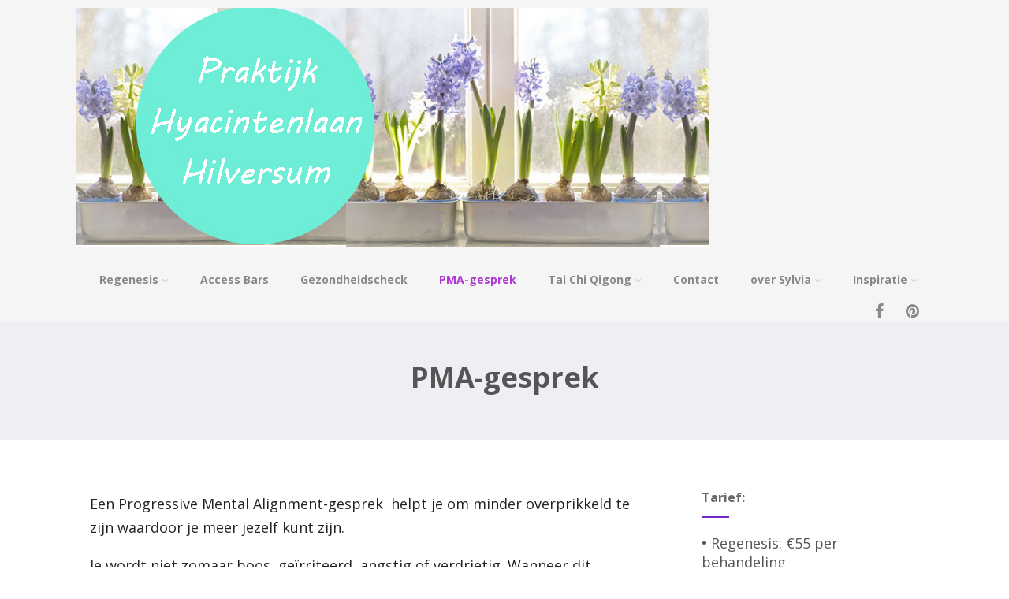

--- FILE ---
content_type: text/html; charset=UTF-8
request_url: https://praktijkhyacintenlaan.nl/gedrag-gedachte-emotie-angst-boosheid-verdriet/
body_size: 13566
content:

<!DOCTYPE html>
<html xmlns="http://www.w3.org/1999/xhtml" lang="nl-NL">
<head>
<meta http-equiv="Content-Type" content="text/html; charset=UTF-8" />	
<!--[if IE]><meta http-equiv="X-UA-Compatible" content="IE=edge,chrome=1"><![endif]-->
<meta name="viewport" content="width=device-width, initial-scale=1.0"/>
<link rel="profile" href="http://gmpg.org/xfn/11"/>
<link rel="pingback" href="https://praktijkhyacintenlaan.nl/xmlrpc.php" /> 
<meta name='robots' content='index, follow, max-image-preview:large, max-snippet:-1, max-video-preview:-1' />
	<style>img:is([sizes="auto" i], [sizes^="auto," i]) { contain-intrinsic-size: 3000px 1500px }</style>
	
	<!-- This site is optimized with the Yoast SEO plugin v26.7 - https://yoast.com/wordpress/plugins/seo/ -->
	<title>PMA | Progressive Mental Alignment | Hilversum of online videobellen</title>
	<meta name="description" content="Een Progressive Mental Alignment-gesprek helpt je om minder overprikkeld en meer jezelf te zijn. Door PMA gaat de lading van de trigger af." />
	<link rel="canonical" href="https://praktijkhyacintenlaan.nl/gedrag-gedachte-emotie-angst-boosheid-verdriet/" />
	<meta property="og:locale" content="nl_NL" />
	<meta property="og:type" content="article" />
	<meta property="og:title" content="PMA | Progressive Mental Alignment | Hilversum of online videobellen" />
	<meta property="og:description" content="Een Progressive Mental Alignment-gesprek helpt je om minder overprikkeld en meer jezelf te zijn. Door PMA gaat de lading van de trigger af." />
	<meta property="og:url" content="https://praktijkhyacintenlaan.nl/gedrag-gedachte-emotie-angst-boosheid-verdriet/" />
	<meta property="og:site_name" content="Praktijk Hyacintenlaan Hilversum" />
	<meta property="article:modified_time" content="2024-12-31T12:45:54+00:00" />
	<meta property="og:image" content="http://praktijkhyacintenlaan.nl/wp-content/uploads/Jezelf-liefde-geven-en-oude-pijn-loslaten-300x200.jpg" />
	<meta name="twitter:card" content="summary_large_image" />
	<meta name="twitter:label1" content="Geschatte leestijd" />
	<meta name="twitter:data1" content="2 minuten" />
	<script type="application/ld+json" class="yoast-schema-graph">{"@context":"https://schema.org","@graph":[{"@type":"WebPage","@id":"https://praktijkhyacintenlaan.nl/gedrag-gedachte-emotie-angst-boosheid-verdriet/","url":"https://praktijkhyacintenlaan.nl/gedrag-gedachte-emotie-angst-boosheid-verdriet/","name":"PMA | Progressive Mental Alignment | Hilversum of online videobellen","isPartOf":{"@id":"https://praktijkhyacintenlaan.nl/#website"},"primaryImageOfPage":{"@id":"https://praktijkhyacintenlaan.nl/gedrag-gedachte-emotie-angst-boosheid-verdriet/#primaryimage"},"image":{"@id":"https://praktijkhyacintenlaan.nl/gedrag-gedachte-emotie-angst-boosheid-verdriet/#primaryimage"},"thumbnailUrl":"http://praktijkhyacintenlaan.nl/wp-content/uploads/Jezelf-liefde-geven-en-oude-pijn-loslaten-300x200.jpg","datePublished":"2020-08-31T10:57:50+00:00","dateModified":"2024-12-31T12:45:54+00:00","description":"Een Progressive Mental Alignment-gesprek helpt je om minder overprikkeld en meer jezelf te zijn. Door PMA gaat de lading van de trigger af.","breadcrumb":{"@id":"https://praktijkhyacintenlaan.nl/gedrag-gedachte-emotie-angst-boosheid-verdriet/#breadcrumb"},"inLanguage":"nl-NL","potentialAction":[{"@type":"ReadAction","target":["https://praktijkhyacintenlaan.nl/gedrag-gedachte-emotie-angst-boosheid-verdriet/"]}]},{"@type":"ImageObject","inLanguage":"nl-NL","@id":"https://praktijkhyacintenlaan.nl/gedrag-gedachte-emotie-angst-boosheid-verdriet/#primaryimage","url":"http://praktijkhyacintenlaan.nl/wp-content/uploads/Jezelf-liefde-geven-en-oude-pijn-loslaten-300x200.jpg","contentUrl":"http://praktijkhyacintenlaan.nl/wp-content/uploads/Jezelf-liefde-geven-en-oude-pijn-loslaten-300x200.jpg"},{"@type":"BreadcrumbList","@id":"https://praktijkhyacintenlaan.nl/gedrag-gedachte-emotie-angst-boosheid-verdriet/#breadcrumb","itemListElement":[{"@type":"ListItem","position":1,"name":"Home","item":"https://praktijkhyacintenlaan.nl/"},{"@type":"ListItem","position":2,"name":"PMA-gesprek"}]},{"@type":"WebSite","@id":"https://praktijkhyacintenlaan.nl/#website","url":"https://praktijkhyacintenlaan.nl/","name":"Praktijk Hyacintenlaan Hilversum","description":"&quot;als je energie stroomt, dan stroomt je leven&quot;","potentialAction":[{"@type":"SearchAction","target":{"@type":"EntryPoint","urlTemplate":"https://praktijkhyacintenlaan.nl/?s={search_term_string}"},"query-input":{"@type":"PropertyValueSpecification","valueRequired":true,"valueName":"search_term_string"}}],"inLanguage":"nl-NL"}]}</script>
	<!-- / Yoast SEO plugin. -->


<link rel='dns-prefetch' href='//fonts.googleapis.com' />
<link rel="alternate" type="application/rss+xml" title="Praktijk Hyacintenlaan Hilversum &raquo; feed" href="https://praktijkhyacintenlaan.nl/feed/" />
<link rel="alternate" type="application/rss+xml" title="Praktijk Hyacintenlaan Hilversum &raquo; reacties feed" href="https://praktijkhyacintenlaan.nl/comments/feed/" />
		<!-- This site uses the Google Analytics by ExactMetrics plugin v8.11.1 - Using Analytics tracking - https://www.exactmetrics.com/ -->
		<!-- Opmerking: ExactMetrics is momenteel niet geconfigureerd op deze site. De site eigenaar moet authenticeren met Google Analytics in de ExactMetrics instellingen scherm. -->
					<!-- No tracking code set -->
				<!-- / Google Analytics by ExactMetrics -->
		<script type="text/javascript">
/* <![CDATA[ */
window._wpemojiSettings = {"baseUrl":"https:\/\/s.w.org\/images\/core\/emoji\/15.0.3\/72x72\/","ext":".png","svgUrl":"https:\/\/s.w.org\/images\/core\/emoji\/15.0.3\/svg\/","svgExt":".svg","source":{"concatemoji":"https:\/\/praktijkhyacintenlaan.nl\/wp-includes\/js\/wp-emoji-release.min.js?ver=aab709bdca765f4fc1ae2c4f7f0e933a"}};
/*! This file is auto-generated */
!function(i,n){var o,s,e;function c(e){try{var t={supportTests:e,timestamp:(new Date).valueOf()};sessionStorage.setItem(o,JSON.stringify(t))}catch(e){}}function p(e,t,n){e.clearRect(0,0,e.canvas.width,e.canvas.height),e.fillText(t,0,0);var t=new Uint32Array(e.getImageData(0,0,e.canvas.width,e.canvas.height).data),r=(e.clearRect(0,0,e.canvas.width,e.canvas.height),e.fillText(n,0,0),new Uint32Array(e.getImageData(0,0,e.canvas.width,e.canvas.height).data));return t.every(function(e,t){return e===r[t]})}function u(e,t,n){switch(t){case"flag":return n(e,"\ud83c\udff3\ufe0f\u200d\u26a7\ufe0f","\ud83c\udff3\ufe0f\u200b\u26a7\ufe0f")?!1:!n(e,"\ud83c\uddfa\ud83c\uddf3","\ud83c\uddfa\u200b\ud83c\uddf3")&&!n(e,"\ud83c\udff4\udb40\udc67\udb40\udc62\udb40\udc65\udb40\udc6e\udb40\udc67\udb40\udc7f","\ud83c\udff4\u200b\udb40\udc67\u200b\udb40\udc62\u200b\udb40\udc65\u200b\udb40\udc6e\u200b\udb40\udc67\u200b\udb40\udc7f");case"emoji":return!n(e,"\ud83d\udc26\u200d\u2b1b","\ud83d\udc26\u200b\u2b1b")}return!1}function f(e,t,n){var r="undefined"!=typeof WorkerGlobalScope&&self instanceof WorkerGlobalScope?new OffscreenCanvas(300,150):i.createElement("canvas"),a=r.getContext("2d",{willReadFrequently:!0}),o=(a.textBaseline="top",a.font="600 32px Arial",{});return e.forEach(function(e){o[e]=t(a,e,n)}),o}function t(e){var t=i.createElement("script");t.src=e,t.defer=!0,i.head.appendChild(t)}"undefined"!=typeof Promise&&(o="wpEmojiSettingsSupports",s=["flag","emoji"],n.supports={everything:!0,everythingExceptFlag:!0},e=new Promise(function(e){i.addEventListener("DOMContentLoaded",e,{once:!0})}),new Promise(function(t){var n=function(){try{var e=JSON.parse(sessionStorage.getItem(o));if("object"==typeof e&&"number"==typeof e.timestamp&&(new Date).valueOf()<e.timestamp+604800&&"object"==typeof e.supportTests)return e.supportTests}catch(e){}return null}();if(!n){if("undefined"!=typeof Worker&&"undefined"!=typeof OffscreenCanvas&&"undefined"!=typeof URL&&URL.createObjectURL&&"undefined"!=typeof Blob)try{var e="postMessage("+f.toString()+"("+[JSON.stringify(s),u.toString(),p.toString()].join(",")+"));",r=new Blob([e],{type:"text/javascript"}),a=new Worker(URL.createObjectURL(r),{name:"wpTestEmojiSupports"});return void(a.onmessage=function(e){c(n=e.data),a.terminate(),t(n)})}catch(e){}c(n=f(s,u,p))}t(n)}).then(function(e){for(var t in e)n.supports[t]=e[t],n.supports.everything=n.supports.everything&&n.supports[t],"flag"!==t&&(n.supports.everythingExceptFlag=n.supports.everythingExceptFlag&&n.supports[t]);n.supports.everythingExceptFlag=n.supports.everythingExceptFlag&&!n.supports.flag,n.DOMReady=!1,n.readyCallback=function(){n.DOMReady=!0}}).then(function(){return e}).then(function(){var e;n.supports.everything||(n.readyCallback(),(e=n.source||{}).concatemoji?t(e.concatemoji):e.wpemoji&&e.twemoji&&(t(e.twemoji),t(e.wpemoji)))}))}((window,document),window._wpemojiSettings);
/* ]]> */
</script>
<style id='wp-emoji-styles-inline-css' type='text/css'>

	img.wp-smiley, img.emoji {
		display: inline !important;
		border: none !important;
		box-shadow: none !important;
		height: 1em !important;
		width: 1em !important;
		margin: 0 0.07em !important;
		vertical-align: -0.1em !important;
		background: none !important;
		padding: 0 !important;
	}
</style>
<link rel='stylesheet' id='wp-block-library-css' href='https://praktijkhyacintenlaan.nl/wp-includes/css/dist/block-library/style.min.css?ver=aab709bdca765f4fc1ae2c4f7f0e933a' type='text/css' media='all' />
<style id='classic-theme-styles-inline-css' type='text/css'>
/*! This file is auto-generated */
.wp-block-button__link{color:#fff;background-color:#32373c;border-radius:9999px;box-shadow:none;text-decoration:none;padding:calc(.667em + 2px) calc(1.333em + 2px);font-size:1.125em}.wp-block-file__button{background:#32373c;color:#fff;text-decoration:none}
</style>
<style id='global-styles-inline-css' type='text/css'>
:root{--wp--preset--aspect-ratio--square: 1;--wp--preset--aspect-ratio--4-3: 4/3;--wp--preset--aspect-ratio--3-4: 3/4;--wp--preset--aspect-ratio--3-2: 3/2;--wp--preset--aspect-ratio--2-3: 2/3;--wp--preset--aspect-ratio--16-9: 16/9;--wp--preset--aspect-ratio--9-16: 9/16;--wp--preset--color--black: #000000;--wp--preset--color--cyan-bluish-gray: #abb8c3;--wp--preset--color--white: #ffffff;--wp--preset--color--pale-pink: #f78da7;--wp--preset--color--vivid-red: #cf2e2e;--wp--preset--color--luminous-vivid-orange: #ff6900;--wp--preset--color--luminous-vivid-amber: #fcb900;--wp--preset--color--light-green-cyan: #7bdcb5;--wp--preset--color--vivid-green-cyan: #00d084;--wp--preset--color--pale-cyan-blue: #8ed1fc;--wp--preset--color--vivid-cyan-blue: #0693e3;--wp--preset--color--vivid-purple: #9b51e0;--wp--preset--gradient--vivid-cyan-blue-to-vivid-purple: linear-gradient(135deg,rgba(6,147,227,1) 0%,rgb(155,81,224) 100%);--wp--preset--gradient--light-green-cyan-to-vivid-green-cyan: linear-gradient(135deg,rgb(122,220,180) 0%,rgb(0,208,130) 100%);--wp--preset--gradient--luminous-vivid-amber-to-luminous-vivid-orange: linear-gradient(135deg,rgba(252,185,0,1) 0%,rgba(255,105,0,1) 100%);--wp--preset--gradient--luminous-vivid-orange-to-vivid-red: linear-gradient(135deg,rgba(255,105,0,1) 0%,rgb(207,46,46) 100%);--wp--preset--gradient--very-light-gray-to-cyan-bluish-gray: linear-gradient(135deg,rgb(238,238,238) 0%,rgb(169,184,195) 100%);--wp--preset--gradient--cool-to-warm-spectrum: linear-gradient(135deg,rgb(74,234,220) 0%,rgb(151,120,209) 20%,rgb(207,42,186) 40%,rgb(238,44,130) 60%,rgb(251,105,98) 80%,rgb(254,248,76) 100%);--wp--preset--gradient--blush-light-purple: linear-gradient(135deg,rgb(255,206,236) 0%,rgb(152,150,240) 100%);--wp--preset--gradient--blush-bordeaux: linear-gradient(135deg,rgb(254,205,165) 0%,rgb(254,45,45) 50%,rgb(107,0,62) 100%);--wp--preset--gradient--luminous-dusk: linear-gradient(135deg,rgb(255,203,112) 0%,rgb(199,81,192) 50%,rgb(65,88,208) 100%);--wp--preset--gradient--pale-ocean: linear-gradient(135deg,rgb(255,245,203) 0%,rgb(182,227,212) 50%,rgb(51,167,181) 100%);--wp--preset--gradient--electric-grass: linear-gradient(135deg,rgb(202,248,128) 0%,rgb(113,206,126) 100%);--wp--preset--gradient--midnight: linear-gradient(135deg,rgb(2,3,129) 0%,rgb(40,116,252) 100%);--wp--preset--font-size--small: 13px;--wp--preset--font-size--medium: 20px;--wp--preset--font-size--large: 36px;--wp--preset--font-size--x-large: 42px;--wp--preset--spacing--20: 0.44rem;--wp--preset--spacing--30: 0.67rem;--wp--preset--spacing--40: 1rem;--wp--preset--spacing--50: 1.5rem;--wp--preset--spacing--60: 2.25rem;--wp--preset--spacing--70: 3.38rem;--wp--preset--spacing--80: 5.06rem;--wp--preset--shadow--natural: 6px 6px 9px rgba(0, 0, 0, 0.2);--wp--preset--shadow--deep: 12px 12px 50px rgba(0, 0, 0, 0.4);--wp--preset--shadow--sharp: 6px 6px 0px rgba(0, 0, 0, 0.2);--wp--preset--shadow--outlined: 6px 6px 0px -3px rgba(255, 255, 255, 1), 6px 6px rgba(0, 0, 0, 1);--wp--preset--shadow--crisp: 6px 6px 0px rgba(0, 0, 0, 1);}:where(.is-layout-flex){gap: 0.5em;}:where(.is-layout-grid){gap: 0.5em;}body .is-layout-flex{display: flex;}.is-layout-flex{flex-wrap: wrap;align-items: center;}.is-layout-flex > :is(*, div){margin: 0;}body .is-layout-grid{display: grid;}.is-layout-grid > :is(*, div){margin: 0;}:where(.wp-block-columns.is-layout-flex){gap: 2em;}:where(.wp-block-columns.is-layout-grid){gap: 2em;}:where(.wp-block-post-template.is-layout-flex){gap: 1.25em;}:where(.wp-block-post-template.is-layout-grid){gap: 1.25em;}.has-black-color{color: var(--wp--preset--color--black) !important;}.has-cyan-bluish-gray-color{color: var(--wp--preset--color--cyan-bluish-gray) !important;}.has-white-color{color: var(--wp--preset--color--white) !important;}.has-pale-pink-color{color: var(--wp--preset--color--pale-pink) !important;}.has-vivid-red-color{color: var(--wp--preset--color--vivid-red) !important;}.has-luminous-vivid-orange-color{color: var(--wp--preset--color--luminous-vivid-orange) !important;}.has-luminous-vivid-amber-color{color: var(--wp--preset--color--luminous-vivid-amber) !important;}.has-light-green-cyan-color{color: var(--wp--preset--color--light-green-cyan) !important;}.has-vivid-green-cyan-color{color: var(--wp--preset--color--vivid-green-cyan) !important;}.has-pale-cyan-blue-color{color: var(--wp--preset--color--pale-cyan-blue) !important;}.has-vivid-cyan-blue-color{color: var(--wp--preset--color--vivid-cyan-blue) !important;}.has-vivid-purple-color{color: var(--wp--preset--color--vivid-purple) !important;}.has-black-background-color{background-color: var(--wp--preset--color--black) !important;}.has-cyan-bluish-gray-background-color{background-color: var(--wp--preset--color--cyan-bluish-gray) !important;}.has-white-background-color{background-color: var(--wp--preset--color--white) !important;}.has-pale-pink-background-color{background-color: var(--wp--preset--color--pale-pink) !important;}.has-vivid-red-background-color{background-color: var(--wp--preset--color--vivid-red) !important;}.has-luminous-vivid-orange-background-color{background-color: var(--wp--preset--color--luminous-vivid-orange) !important;}.has-luminous-vivid-amber-background-color{background-color: var(--wp--preset--color--luminous-vivid-amber) !important;}.has-light-green-cyan-background-color{background-color: var(--wp--preset--color--light-green-cyan) !important;}.has-vivid-green-cyan-background-color{background-color: var(--wp--preset--color--vivid-green-cyan) !important;}.has-pale-cyan-blue-background-color{background-color: var(--wp--preset--color--pale-cyan-blue) !important;}.has-vivid-cyan-blue-background-color{background-color: var(--wp--preset--color--vivid-cyan-blue) !important;}.has-vivid-purple-background-color{background-color: var(--wp--preset--color--vivid-purple) !important;}.has-black-border-color{border-color: var(--wp--preset--color--black) !important;}.has-cyan-bluish-gray-border-color{border-color: var(--wp--preset--color--cyan-bluish-gray) !important;}.has-white-border-color{border-color: var(--wp--preset--color--white) !important;}.has-pale-pink-border-color{border-color: var(--wp--preset--color--pale-pink) !important;}.has-vivid-red-border-color{border-color: var(--wp--preset--color--vivid-red) !important;}.has-luminous-vivid-orange-border-color{border-color: var(--wp--preset--color--luminous-vivid-orange) !important;}.has-luminous-vivid-amber-border-color{border-color: var(--wp--preset--color--luminous-vivid-amber) !important;}.has-light-green-cyan-border-color{border-color: var(--wp--preset--color--light-green-cyan) !important;}.has-vivid-green-cyan-border-color{border-color: var(--wp--preset--color--vivid-green-cyan) !important;}.has-pale-cyan-blue-border-color{border-color: var(--wp--preset--color--pale-cyan-blue) !important;}.has-vivid-cyan-blue-border-color{border-color: var(--wp--preset--color--vivid-cyan-blue) !important;}.has-vivid-purple-border-color{border-color: var(--wp--preset--color--vivid-purple) !important;}.has-vivid-cyan-blue-to-vivid-purple-gradient-background{background: var(--wp--preset--gradient--vivid-cyan-blue-to-vivid-purple) !important;}.has-light-green-cyan-to-vivid-green-cyan-gradient-background{background: var(--wp--preset--gradient--light-green-cyan-to-vivid-green-cyan) !important;}.has-luminous-vivid-amber-to-luminous-vivid-orange-gradient-background{background: var(--wp--preset--gradient--luminous-vivid-amber-to-luminous-vivid-orange) !important;}.has-luminous-vivid-orange-to-vivid-red-gradient-background{background: var(--wp--preset--gradient--luminous-vivid-orange-to-vivid-red) !important;}.has-very-light-gray-to-cyan-bluish-gray-gradient-background{background: var(--wp--preset--gradient--very-light-gray-to-cyan-bluish-gray) !important;}.has-cool-to-warm-spectrum-gradient-background{background: var(--wp--preset--gradient--cool-to-warm-spectrum) !important;}.has-blush-light-purple-gradient-background{background: var(--wp--preset--gradient--blush-light-purple) !important;}.has-blush-bordeaux-gradient-background{background: var(--wp--preset--gradient--blush-bordeaux) !important;}.has-luminous-dusk-gradient-background{background: var(--wp--preset--gradient--luminous-dusk) !important;}.has-pale-ocean-gradient-background{background: var(--wp--preset--gradient--pale-ocean) !important;}.has-electric-grass-gradient-background{background: var(--wp--preset--gradient--electric-grass) !important;}.has-midnight-gradient-background{background: var(--wp--preset--gradient--midnight) !important;}.has-small-font-size{font-size: var(--wp--preset--font-size--small) !important;}.has-medium-font-size{font-size: var(--wp--preset--font-size--medium) !important;}.has-large-font-size{font-size: var(--wp--preset--font-size--large) !important;}.has-x-large-font-size{font-size: var(--wp--preset--font-size--x-large) !important;}
:where(.wp-block-post-template.is-layout-flex){gap: 1.25em;}:where(.wp-block-post-template.is-layout-grid){gap: 1.25em;}
:where(.wp-block-columns.is-layout-flex){gap: 2em;}:where(.wp-block-columns.is-layout-grid){gap: 2em;}
:root :where(.wp-block-pullquote){font-size: 1.5em;line-height: 1.6;}
</style>
<link rel='stylesheet' id='optimizer-style-css' href='https://praktijkhyacintenlaan.nl/wp-content/themes/optimizer/style.css?ver=aab709bdca765f4fc1ae2c4f7f0e933a' type='text/css' media='all' />
<style id='optimizer-style-inline-css' type='text/css'>
#optimizer_front_about-3{ background-color: #ffffff!important; }#optimizer_front_about-3 .about_header, #optimizer_front_about-3 .about_pre, #optimizer_front_about-3 span.div_middle{color: #FFFFFF!important; }#optimizer_front_about-3 span.div_left, #optimizer_front_about-3 span.div_right{background-color: #FFFFFF!important; }#optimizer_front_about-3 .about_content{color: #a8b4bf!important; }
</style>
<link rel='stylesheet' id='optimizer-style-core-css' href='https://praktijkhyacintenlaan.nl/wp-content/themes/optimizer/style_core.css?ver=aab709bdca765f4fc1ae2c4f7f0e933a' type='text/css' media='all' />
<link rel='stylesheet' id='optimizer-icons-css' href='https://praktijkhyacintenlaan.nl/wp-content/themes/optimizer/assets/fonts/font-awesome.css?ver=aab709bdca765f4fc1ae2c4f7f0e933a' type='text/css' media='all' />
<link rel='stylesheet' id='optimizer_google_fonts-css' href='//fonts.googleapis.com/css?family=Open+Sans%3Aregular%2Citalic%2C700%7CCedarville+Cursive%3Aregular%26subset%3Dlatin%2C' type='text/css' media='screen' />
<script type="text/javascript" src="https://praktijkhyacintenlaan.nl/wp-includes/js/jquery/jquery.min.js?ver=3.7.1" id="jquery-core-js"></script>
<script type="text/javascript" src="https://praktijkhyacintenlaan.nl/wp-includes/js/jquery/jquery-migrate.min.js?ver=3.4.1" id="jquery-migrate-js"></script>
<script type="text/javascript" id="jquery-migrate-js-after">
/* <![CDATA[ */
jQuery(document).ready(function(){   jQuery(".so-panel.widget").each(function (){   jQuery(this).attr("id", jQuery(this).find(".so_widget_id").attr("data-panel-id"))  });  });
/* ]]> */
</script>
<script type="text/javascript" src="https://praktijkhyacintenlaan.nl/wp-content/themes/optimizer/assets/js/optimizer.js?ver=1" id="optimizer_js-js"></script>
<script type="text/javascript" src="https://praktijkhyacintenlaan.nl/wp-content/themes/optimizer/assets/js/other.js?ver=1" id="optimizer_otherjs-js"></script>
<link rel="https://api.w.org/" href="https://praktijkhyacintenlaan.nl/wp-json/" /><link rel="alternate" title="JSON" type="application/json" href="https://praktijkhyacintenlaan.nl/wp-json/wp/v2/pages/1659" /><link rel="EditURI" type="application/rsd+xml" title="RSD" href="https://praktijkhyacintenlaan.nl/xmlrpc.php?rsd" />

<link rel='shortlink' href='https://praktijkhyacintenlaan.nl/?p=1659' />
<link rel="alternate" title="oEmbed (JSON)" type="application/json+oembed" href="https://praktijkhyacintenlaan.nl/wp-json/oembed/1.0/embed?url=https%3A%2F%2Fpraktijkhyacintenlaan.nl%2Fgedrag-gedachte-emotie-angst-boosheid-verdriet%2F" />
<link rel="alternate" title="oEmbed (XML)" type="text/xml+oembed" href="https://praktijkhyacintenlaan.nl/wp-json/oembed/1.0/embed?url=https%3A%2F%2Fpraktijkhyacintenlaan.nl%2Fgedrag-gedachte-emotie-angst-boosheid-verdriet%2F&#038;format=xml" />
<style type="text/css">

/*Fixed Background*/

	/*BOXED LAYOUT*/
	.site_boxed .layer_wrapper, body.home.site_boxed #slidera {width: 90%;float: left;margin: 0 5%;
	background: #ffffff;}
	.site_boxed .stat_bg, .site_boxed .stat_bg_overlay{width: 90%;}
	.site_boxed .social_buttons{background: #ffffff;}
	.site_boxed .center {width: 95%;margin: 0 auto;}
	.site_boxed .head_top .center{ width:95%!important;}



/*Site Content Text Style*/
body, input, textarea{ 
	font-family:Open Sans; 	font-size:18px; }

.single_metainfo, .single_post .single_metainfo a, a:link, a:visited, .single_post_content .tabs li a{ color:#232323;}

.page_head, .author_div{ background:#EEEFF5; color:#555555;}
.page_head .postitle{color:#555555;}	
.page_head .layerbread a{color:#555555;}	

/*LINK COLOR*/
.org_comment a, .thn_post_wrap a:link, .thn_post_wrap a:visited, .lts_lightbox_content a:link, .lts_lightbox_content a:visited, .athor_desc a:link, .athor_desc a:visited{color:#70e24d;}
.org_comment a:hover, .thn_post_wrap a:link:hover, .lts_lightbox_content a:link:hover, .lts_lightbox_content a:visited:hover, .athor_desc a:link:hover, .athor_desc a:visited:hover{color:#40efa0;}

/*-----------------------------Static Slider Content box width------------------------------------*/
#slidera{min-height:initial;}.stat_content_inner .center{width:85%;}
.stat_content_inner{bottom:15%; color:#ffffff;}


/*STATIC SLIDE CTA BUTTONS COLORS*/
.static_cta1.cta_hollow, .static_cta1.cta_hollow_big{ background:transparent!important; color:#ffffff;}
.static_cta1.cta_flat, .static_cta1.cta_flat_big, .static_cta1.cta_rounded, .static_cta1.cta_rounded_big, .static_cta1.cta_hollow:hover, .static_cta1.cta_hollow_big:hover{ background:#36abfc!important; color:#ffffff; border-color:#36abfc!important;}

.static_cta2.cta_hollow, .static_cta2.cta_hollow_big{ background:transparent; color:#ffffff;}
.static_cta2.cta_flat, .static_cta2.cta_flat_big, .static_cta2.cta_rounded, .static_cta2.cta_rounded_big, .static_cta2.cta_hollow:hover, .static_cta2.cta_hollow_big:hover{ background:#36abfc!important; color:#ffffff;border-color:#36abfc!important;}


/*-----------------------------COLORS------------------------------------*/
		/*Header Color*/
		.header{ position:relative!important; background:#f5f5f5;}
				/*Header Color*/
		body .header{ position:relative!important; background:#f5f5f5;}
		.page #slidera, .single #slidera, .archive #slidera, .search #slidera, .error404 #slidera{ height:auto!important;}
				
				
				.home.has_trans_header.page .header{background:#f5f5f5!important;}
		@media screen and (max-width: 480px){
		.home.has_trans_header .header{ background:#f5f5f5!important;}
		}
		


		/*LOGO*/
				.logo h2, .logo h1, .logo h2 a, .logo h1 a{ 
			font-family:'Cedarville Cursive'; 			font-size:100px;			color:#939393;
		}
		body.has_trans_header.home .header .logo h2, body.has_trans_header.home .header .logo h1, body.has_trans_header.home .header .logo h2 a, body.has_trans_header.home .header .logo h1 a, body.has_trans_header.home span.desc{ color:#fff;}
		#simple-menu{color:#888888;}
		body.home.has_trans_header #simple-menu{color:#fff;}
		span.desc{color:#939393;}

		/*MENU Text Color*/
		#topmenu ul li a{color:#888888;}
		body.has_trans_header.home #topmenu ul li a, body.has_trans_header.home .head_soc .social_bookmarks.bookmark_simple a{ color:#fff;}
		#topmenu ul li.menu_hover a{border-color:#40efa0;}
		#topmenu ul li.menu_hover>a, body.has_trans_header.home #topmenu ul li.menu_hover>a{color:#40efa0;}
		#topmenu ul li.current-menu-item>a{color:#b03ad1;}
		#topmenu ul li ul{border-color:#40efa0 transparent transparent transparent;}
		#topmenu ul.menu>li:hover:after{background-color:#40efa0;}
		
		#topmenu ul li ul li a:hover{ background:#7824cc; color:#40efa0;}
		.head_soc .social_bookmarks a{color:#888888;}
		.head_soc .social_bookmarks.bookmark_hexagon a:before {border-bottom-color: rgba(136,136,136, 0.3)!important;}
		.head_soc .social_bookmarks.bookmark_hexagon a i {background:rgba(136,136,136, 0.3)!important;}
		.head_soc .social_bookmarks.bookmark_hexagon a:after { border-top-color:rgba(136,136,136, 0.3)!important;}
		

		/*BASE Color*/
		.widget_border, .heading_border, #wp-calendar #today, .thn_post_wrap .more-link:hover, .moretag:hover, .search_term #searchsubmit, .error_msg #searchsubmit, #searchsubmit, .optimizer_pagenav a:hover, .nav-box a:hover .left_arro, .nav-box a:hover .right_arro, .pace .pace-progress, .homeposts_title .menu_border, .pad_menutitle, span.widget_border, .ast_login_widget #loginform #wp-submit, .prog_wrap, .lts_layout1 a.image, .lts_layout2 a.image, .lts_layout3 a.image, .rel_tab:hover .related_img, .wpcf7-submit, .woo-slider #post_slider li.sale .woo_sale, .nivoinner .slide_button_wrap .lts_button, #accordion .slide_button_wrap .lts_button, .img_hover, p.form-submit #submit, .optimposts .type-product a.button.add_to_cart_button{background:#7824cc;} 
		
		.share_active, .comm_auth a, .logged-in-as a, .citeping a, .lay3 h2 a:hover, .lay4 h2 a:hover, .lay5 .postitle a:hover, .nivo-caption p a, .acord_text p a, .org_comment a, .org_ping a, .contact_submit input:hover, .widget_calendar td a, .ast_biotxt a, .ast_bio .ast_biotxt h3, .lts_layout2 .listing-item h2 a:hover, .lts_layout3 .listing-item h2 a:hover, .lts_layout4 .listing-item h2 a:hover, .lts_layout5 .listing-item h2 a:hover, .rel_tab:hover .rel_hover, .post-password-form input[type~=submit], .bio_head h3, .blog_mo a:hover, .ast_navigation a:hover, .lts_layout4 .blog_mo a:hover{color:#7824cc;}
		#home_widgets .widget .thn_wgt_tt, #sidebar .widget .thn_wgt_tt, #footer .widget .thn_wgt_tt, .astwt_iframe a, .ast_bio .ast_biotxt h3, .ast_bio .ast_biotxt a, .nav-box a span, .lay2 h2.postitle:hover a{color:#7824cc;}
		.pace .pace-activity{border-top-color: #7824cc!important;border-left-color: #7824cc!important;}
		.pace .pace-progress-inner{box-shadow: 0 0 10px #7824cc, 0 0 5px #7824cc;
		  -webkit-box-shadow: 0 0 10px #7824cc, 0 0 5px #7824cc;
		  -moz-box-shadow: 0 0 10px #7824cc, 0 0 5px #7824cc;}
		
		.fotorama__thumb-border, .ast_navigation a:hover{ border-color:#7824cc!important;}
		
		
		/*Text Color on BASE COLOR Element*/
		.icon_round a, #wp-calendar #today, .moretag:hover, .search_term #searchsubmit, .error_msg #searchsubmit, .optimizer_pagenav a:hover, .ast_login_widget #loginform #wp-submit, #searchsubmit, .prog_wrap, .rel_tab .related_img i, .lay1 h2.postitle a, .nivoinner .slide_button_wrap .lts_button, #accordion .slide_button_wrap .lts_button, .lts_layout1 .icon_wrap a, .lts_layout2 .icon_wrap a, .lts_layout3 .icon_wrap a, .lts_layout1 .icon_wrap a:hover{color:#40efa0;}
		.thn_post_wrap .listing-item .moretag:hover, body .lts_layout1 .listing-item .title, .lts_layout2 .img_wrap .optimizer_plus, .img_hover .icon_wrap a, body .thn_post_wrap .lts_layout1 .icon_wrap a, .wpcf7-submit, .woo-slider #post_slider li.sale .woo_sale, p.form-submit #submit, .optimposts .type-product a.button.add_to_cart_button{color:#40efa0;}




/*Sidebar Widget Background Color */
#sidebar .widget{ background:#ffffff;}
/*Widget Title Color */
#sidebar .widget .widgettitle, #sidebar .widget .widgettitle a{color:#666666;}
#sidebar .widget li a, #sidebar .widget, #sidebar .widget .widget_wrap{ color:#565656;}
#sidebar .widget .widgettitle, #sidebar .widget .widgettitle a{font-size:16px;}



#footer .widgets .widgettitle, #copyright a{color:#ffffff;}

/*FOOTER WIDGET COLORS*/
#footer{background: #5ef9d3;}
#footer .widgets .widget a, #footer .widgets{color:#ffffff;}
/*COPYRIGHT COLORS*/
#copyright{background: #333333;}
#copyright a, #copyright{color: #999999;}
.foot_soc .social_bookmarks a{color:#999999;}
.foot_soc .social_bookmarks.bookmark_hexagon a:before {border-bottom-color: rgba(153,153,153, 0.3);}
.foot_soc .social_bookmarks.bookmark_hexagon a i {background:rgba(153,153,153, 0.3);}
.foot_soc .social_bookmarks.bookmark_hexagon a:after { border-top-color:rgba(153,153,153, 0.3);}



/*-------------------------------------TYPOGRAPHY--------------------------------------*/

/*Post Titles, headings and Menu Font*/
h1, h2, h3, h4, h5, h6, #topmenu ul li a, .postitle, .product_title{ font-family:Open Sans;  }


#topmenu ul li a{font-size:14px;}
#topmenu ul li {line-height: 14px;}

/*Body Text Color*/
body, .home_cat a, .contact_submit input, .comment-form-comment textarea{ color:#232323;}
.single_post_content .tabs li a{ color:#232323;}
.thn_post_wrap .listing-item .moretag{ color:#232323;}
	
	

/*Post Title */
.postitle, .postitle a, .nav-box a, h3#comments, h3#comments_ping, .comment-reply-title, .related_h3, .nocomments, .lts_layout2 .listing-item h2 a, .lts_layout3 .listing-item h2 a, .lts_layout4 .listing-item h2 a, .author_inner h5, .product_title, .woocommerce-tabs h2, .related.products h2, .optimposts .type-product h2.postitle a, .woocommerce ul.products li.product h3{ text-decoration:none; color:#666666;}

/*Woocommerce*/
.optimposts .type-product a.button.add_to_cart_button:hover{background-color:#40efa0;color:#7824cc;} 
.optimposts .lay2_wrap .type-product span.price, .optimposts .lay3_wrap .type-product span.price, .optimposts .lay4_wrap  .type-product span.price, .optimposts .lay4_wrap  .type-product a.button.add_to_cart_button{color:#666666;}
.optimposts .lay2_wrap .type-product a.button.add_to_cart_button:before, .optimposts .lay3_wrap .type-product a.button.add_to_cart_button:before{color:#666666;}
.optimposts .lay2_wrap .type-product a.button.add_to_cart_button:hover:before, .optimposts .lay3_wrap .type-product a.button.add_to_cart_button:hover:before, .optimposts .lay4_wrap  .type-product h2.postitle a{color:#7824cc;}


.page-template-template_partspage-blog_template-php .lay4 .post_content{width:100%;}

@media screen and (max-width: 480px){
body.home.has_trans_header .header .logo h1 a{ color:#939393!important;}
body.home.has_trans_header .header #simple-menu{color:#888888!important;}
}

/*USER'S CUSTOM CSS---------------------------------------------------------*/
/*---------------------------------------------------------*/
</style>

<!--[if IE]>
<style type="text/css">
.text_block_wrap, .home .lay1, .home .lay2, .home .lay3, .home .lay4, .home .lay5, .home_testi .looper, #footer .widgets{opacity:1!important;}
#topmenu ul li a{display: block;padding: 20px; background:url(#);}
</style>
<![endif]-->
<link rel="icon" href="https://praktijkhyacintenlaan.nl/wp-content/uploads/cropped-31036-normaal1-32x32.jpg" sizes="32x32" />
<link rel="icon" href="https://praktijkhyacintenlaan.nl/wp-content/uploads/cropped-31036-normaal1-192x192.jpg" sizes="192x192" />
<link rel="apple-touch-icon" href="https://praktijkhyacintenlaan.nl/wp-content/uploads/cropped-31036-normaal1-180x180.jpg" />
<meta name="msapplication-TileImage" content="https://praktijkhyacintenlaan.nl/wp-content/uploads/cropped-31036-normaal1-270x270.jpg" />
</head>

<body class="page-template-default page page-id-1659 site_full not_frontpage">
<!--HEADER-->
<div class="header_wrap layer_wrapper">
	
<!--HEADER STARTS-->
    <div class="header">

        <div class="center">
            <div class="head_inner">
            <!--LOGO START-->
            	                <div class="logo hide_sitetagline">
                                            <a class="logoimga" title="Praktijk Hyacintenlaan Hilversum" href="https://praktijkhyacintenlaan.nl/"><img src="http://praktijkhyacintenlaan.nl/wp-content/uploads/logo3.jpg" /></a>
                        <span class="desc">&quot;als je energie stroomt, dan stroomt je leven&quot;</span>
                                    </div>
            <!--LOGO END-->
            
            <!--MENU START--> 
                <!--MOBILE MENU START-->
                <a id="simple-menu" href="#sidr"><i class="fa-bars"></i></a>
                <!--MOBILE MENU END--> 
                
                <div id="topmenu" class=" has_bookmark">
                <div class="menu-header"><ul id="menu-menu-1-boek" class="menu"><li id="menu-item-1729" class="menu-item menu-item-type-post_type menu-item-object-page menu-item-has-children menu-item-1729"><a href="https://praktijkhyacintenlaan.nl/regenesis/">Regenesis</a>
<ul class="sub-menu">
	<li id="menu-item-1733" class="menu-item menu-item-type-post_type menu-item-object-page menu-item-1733"><a href="https://praktijkhyacintenlaan.nl/behandeling-op-afstand/">Behandeling op afstand</a></li>
</ul>
</li>
<li id="menu-item-1703" class="menu-item menu-item-type-post_type menu-item-object-page menu-item-1703"><a href="https://praktijkhyacintenlaan.nl/access-consciousness-bars-hilversum/">Access Bars</a></li>
<li id="menu-item-2345" class="menu-item menu-item-type-post_type menu-item-object-page menu-item-2345"><a href="https://praktijkhyacintenlaan.nl/gezondheidscheck/">Gezondheidscheck</a></li>
<li id="menu-item-1663" class="menu-item menu-item-type-post_type menu-item-object-page current-menu-item page_item page-item-1659 current_page_item menu-item-1663"><a href="https://praktijkhyacintenlaan.nl/gedrag-gedachte-emotie-angst-boosheid-verdriet/" aria-current="page">PMA-gesprek</a></li>
<li id="menu-item-2003" class="menu-item menu-item-type-post_type menu-item-object-page menu-item-has-children menu-item-2003"><a href="https://praktijkhyacintenlaan.nl/tai-chi-qigong/">Tai Chi Qigong</a>
<ul class="sub-menu">
	<li id="menu-item-2294" class="menu-item menu-item-type-post_type menu-item-object-page menu-item-2294"><a href="https://praktijkhyacintenlaan.nl/workshop-tai-chi-qigong/">Workshop of thema les</a></li>
	<li id="menu-item-3099" class="menu-item menu-item-type-post_type menu-item-object-page menu-item-3099"><a href="https://praktijkhyacintenlaan.nl/zomercursus-tai-chi-qigong-en-wave-art/">Zomercursus Sommant Chateau de Valogne</a></li>
	<li id="menu-item-2857" class="menu-item menu-item-type-post_type menu-item-object-page menu-item-2857"><a href="https://praktijkhyacintenlaan.nl/tai-chi-qigong-op-locatie-voor-bedrijven/">Tai Chi Qigong op locatie voor bedrijven</a></li>
</ul>
</li>
<li id="menu-item-1709" class="menu-item menu-item-type-post_type menu-item-object-page menu-item-1709"><a href="https://praktijkhyacintenlaan.nl/contact-tarief/">Contact</a></li>
<li id="menu-item-1721" class="menu-item menu-item-type-post_type menu-item-object-page menu-item-has-children menu-item-1721"><a href="https://praktijkhyacintenlaan.nl/sylvia-van-koningsbrugge/">over Sylvia</a>
<ul class="sub-menu">
	<li id="menu-item-1723" class="menu-item menu-item-type-post_type menu-item-object-page menu-item-1723"><a href="https://praktijkhyacintenlaan.nl/reviews/">reviews</a></li>
</ul>
</li>
<li id="menu-item-1716" class="menu-item menu-item-type-post_type menu-item-object-page menu-item-has-children menu-item-1716"><a href="https://praktijkhyacintenlaan.nl/inspiratie/">Inspiratie</a>
<ul class="sub-menu">
	<li id="menu-item-717" class="menu-item menu-item-type-post_type menu-item-object-page menu-item-717"><a href="https://praktijkhyacintenlaan.nl/inspiratie/oefening/">dagelijkse energetische oefening</a></li>
	<li id="menu-item-1208" class="menu-item menu-item-type-post_type menu-item-object-page menu-item-1208"><a href="https://praktijkhyacintenlaan.nl/zelfhulp-mir-methode/">Zelfhulp met Mir-methode</a></li>
	<li id="menu-item-325" class="menu-item menu-item-type-post_type menu-item-object-page menu-item-325"><a href="https://praktijkhyacintenlaan.nl/blessure/">blessure</a></li>
	<li id="menu-item-663" class="menu-item menu-item-type-post_type menu-item-object-page menu-item-663"><a href="https://praktijkhyacintenlaan.nl/intentie/">werken met intentie</a></li>
	<li id="menu-item-1775" class="menu-item menu-item-type-post_type menu-item-object-page menu-item-1775"><a href="https://praktijkhyacintenlaan.nl/rugklachten-door-thuiswerken/">Rugklachten door thuiswerken?</a></li>
	<li id="menu-item-1707" class="menu-item menu-item-type-post_type menu-item-object-page menu-item-1707"><a href="https://praktijkhyacintenlaan.nl/bewust-zijn/">Bewust Zijn</a></li>
	<li id="menu-item-1048" class="menu-item menu-item-type-post_type menu-item-object-page menu-item-1048"><a href="https://praktijkhyacintenlaan.nl/inspiratie/vragen-stellen/">De kracht van vragen stellen</a></li>
	<li id="menu-item-887" class="menu-item menu-item-type-post_type menu-item-object-page menu-item-887"><a href="https://praktijkhyacintenlaan.nl/10-tips-om-samen-werken-lichaam/">10 tips om samen te werken met je lichaam</a></li>
	<li id="menu-item-1418" class="menu-item menu-item-type-post_type menu-item-object-page menu-item-1418"><a href="https://praktijkhyacintenlaan.nl/cursus-voor-meer-energie/">Cursus</a></li>
	<li id="menu-item-748" class="menu-item menu-item-type-post_type menu-item-object-page menu-item-748"><a href="https://praktijkhyacintenlaan.nl/hoog-sensitief-eigen-ruimte/">Hoog sensitief? Zorg voor je eigen ruimte!</a></li>
	<li id="menu-item-1619" class="menu-item menu-item-type-post_type menu-item-object-page menu-item-1619"><a href="https://praktijkhyacintenlaan.nl/vragen-over-access-bars/">De meest gestelde vragen over Access Bars</a></li>
	<li id="menu-item-587" class="menu-item menu-item-type-post_type menu-item-object-page menu-item-587"><a href="https://praktijkhyacintenlaan.nl/magnesium/">Magnesium</a></li>
	<li id="menu-item-525" class="menu-item menu-item-type-post_type menu-item-object-page menu-item-525"><a href="https://praktijkhyacintenlaan.nl/heimwee/">heimwee</a></li>
	<li id="menu-item-912" class="menu-item menu-item-type-post_type menu-item-object-page menu-item-912"><a href="https://praktijkhyacintenlaan.nl/access-tijdens-feestdagen/">Access tijdens de feestdagen</a></li>
	<li id="menu-item-1137" class="menu-item menu-item-type-post_type menu-item-object-page menu-item-1137"><a href="https://praktijkhyacintenlaan.nl/geluksroute-hilversum/">Geluksroute Hilversum 2019</a></li>
	<li id="menu-item-1102" class="menu-item menu-item-type-post_type menu-item-object-page menu-item-1102"><a href="https://praktijkhyacintenlaan.nl/swap/">Uitwisseling/swap voor collega behandelaars</a></li>
	<li id="menu-item-999" class="menu-item menu-item-type-post_type menu-item-object-page menu-item-999"><a href="https://praktijkhyacintenlaan.nl/heal-de-film/">HEAL- de film</a></li>
	<li id="menu-item-388" class="menu-item menu-item-type-post_type menu-item-object-page menu-item-388"><a href="https://praktijkhyacintenlaan.nl/lorelei-festival/">Lorelei festival</a></li>
</ul>
</li>
</ul></div>                <!--LOAD THE HEADR SOCIAL LINKS-->
					<div class="head_soc">
						
<div class="social_bookmarks bookmark_simple bookmark_size_large">
	        	<a target="_blank" class="ast_fb" href="https://www.facebook.com/Praktijk-Hyacintenlaan-Hilversum-736002543212540/timeline/"><i class="fa-facebook"></i></a>
                  	<a target="_blank" class="ast_twt" href="https://nl.pinterest.com/sylviavank/praktijk-hyacintenlaan/?eq=praktijk%20hyacintenlaan&#038;etslf=13309"><i class="fa-twitter"></i></a>                                                        
         
</div>                    </div>
                </div>
            <!--MENU END-->
            
            </div>
    </div>
    </div>
<!--HEADER ENDS--></div><!--layer_wrapper class END-->

	<!--Slider START-->
		 
      <!--Slider END-->


    <div class="page_wrap layer_wrapper">

        <!--CUSTOM PAGE HEADER STARTS-->
            	

      	<!--Header for PAGE & POST-->
      <div class="page_head  hide_mob_headerimg">

      <!--The Page Title -->
          <div class="pagetitle_wrap">
              <h1 class="postitle">PMA-gesprek</h1>
          </div>
          
      </div>
      <!--page_head class END-->
             
      
      	  
      
            
      
	          <!--CUSTOM PAGE HEADER ENDS-->
    
        <div id="content">
            <div class="center">
                <div class="single_wrap">
                    <div class="single_post">
                                                <div class="post-1659 page type-page status-publish hentry" id="post-1659">  
                                    
                        <!--EDIT BUTTON START-->
                                                    <!--EDIT BUTTON END-->
                        
                        <!--PAGE CONTENT START-->   
                        <div class="single_post_content">
                        
                                <!--THE CONTENT START-->
                                    <div class="thn_post_wrap">
                                        <p>Een Progressive Mental Alignment-gesprek  helpt je om minder overprikkeld te zijn waardoor je meer jezelf kunt zijn.</p>
<p>Je wordt niet zomaar boos, geïrriteerd, angstig of verdrietig. Wanneer dit sterker is dan je wil dan heeft je emotie een diepere en vaak onderbewuste oorzaak.</p>
<p>Door de taalregels van de PMA toe te passen kun je teruggaan in de tijd, de bron opsporen en daarmee gelijk meer inzicht, opluchting en rust ervaren. Als resultaat ontstaan er op hersenniveau nieuwe, kloppende verbindingen, wat een blijvende verlichting geeft.</p>
<p><img fetchpriority="high" decoding="async" class="alignright wp-image-1674" src="https://praktijkhyacintenlaan.nl/wp-content/uploads/Jezelf-liefde-geven-en-oude-pijn-loslaten-300x200.jpg" alt="Meer jezelf zijn met Progressive Mental Alignment" width="362" height="241" srcset="https://praktijkhyacintenlaan.nl/wp-content/uploads/Jezelf-liefde-geven-en-oude-pijn-loslaten-300x200.jpg 300w, https://praktijkhyacintenlaan.nl/wp-content/uploads/Jezelf-liefde-geven-en-oude-pijn-loslaten.jpg 719w" sizes="(max-width: 362px) 100vw, 362px" /><strong>Wil jij meer rust en harmonie, persoonlijke groei, een betere gezondheid, meer energie en controle over je gedrag?</strong> <strong style="font-size: inherit;">Ben je bereid om niet werkende gedachten of belemmerende emoties als angst, boosheid of verdriet los te laten?</strong></p>
<p style="margin-bottom: 0cm;">*Angst<br />*Besluiteloosheid<br />*Depressies<br />*Emoties die buiten proportie zijn<br />*Eetstoornissen<img decoding="async" class=" wp-image-1673 alignright" src="https://praktijkhyacintenlaan.nl/wp-content/uploads/unnamed-10-300x200.jpg" alt="" width="362" height="241" srcset="https://praktijkhyacintenlaan.nl/wp-content/uploads/unnamed-10-300x200.jpg 300w, https://praktijkhyacintenlaan.nl/wp-content/uploads/unnamed-10.jpg 600w" sizes="(max-width: 362px) 100vw, 362px" /></p>
<p style="margin: 0cm;">*Fobieën<br />*Gedrag dat niet passend is</p>
<p style="margin: 0cm;">*HSP, hoogsensitiviteit</p>
<p style="margin: 0cm;">*Humeur dat ineens verandert</p>
<p style="margin: 0cm;">*Irritaties en triggers<br />*Onredelijk gedrag dat zich steeds herhaalt<br />*Solk, onverklaarbare lichamelijke klachten, zoals Fibromyalgie, CVS, ME, maag-darmklachten, zenuwpijnen<br />*Slaapstoornissen<br />*Vermoeidheid zonder duidelijke reden</p>
<h3><strong>Mentaal en emotioneel gezond door de eigentijdse gespreksmethode Progressive Mental Alignment</strong></h3>
<p>Progressive Mental Alignment maakt mentale bewustwording en groei mogelijk. Het is gebaseerd op hersenwetenschap van het bewuste en onderbewuste brein.<br />Herstel van je mind, emotie, gedachten en gedrag.</p>
<p>Een gesprek kan ook worden gecombineerd met een <a href="https://praktijkhyacintenlaan.nl/access-consciousness-bars-hilversum/"><strong>Access</strong> <strong>Bars</strong></a> of <strong><a href="https://praktijkhyacintenlaan.nl/regenesis/">Regenesis </a></strong>behandeling, voor nog meer gemak met loslaten.</p>
<h3><strong>Wil jij persoonlijke groei, meer innerlijke rust en harmonie, een betere gezondheid, meer energie en controle over je gedrag?</strong></h3>
<p>Versterk je mind en verbeter je leven!<br />Begrijp waarom je de dingen doet, ziet, gelooft en ervaart zoals je doet.</p>
<p>Een afspraak is zo gemaakt via <strong><a href="mailto:post@sylviavankoningsbrugge.nl">post@sylviavankoningsbrugge.nl</a></strong>Of stuur een bericht via app naar T.<strong><a href="https://wa.me/31684654377">0684654377 </a> </strong></p>
<p>Kosten €36 per gesprek van een uur, 5 kwartier €45 enz. Als je Hilversum te ver vindt dan kunnen we Whatsapp videobellen.</p>


<p></p>
                                    </div>
                                        <div style="clear:both"></div>
                                    <div class="thn_post_wrap wp_link_pages">
                                                                            </div>
                                <!--THE CONTENT END-->
                        </div>
                        <!--PAGE CONTENT END--> 
                                    
                                    
                        </div>
                   
                    
                    </div>
                    
                    
                  <!--COMMENT START: Calling the Comment Section. If you want to hide comments from your posts, remove the line below-->     
                   
                  <!--COMMENT END-->
                  
                                  
                    </div>
               
                <!--PAGE END-->
            
            
                <!--SIDEBAR START--> 
                    
                            <div id="sidebar" class="home_sidebar ">
                    <div class="widgets">  
                            <div id="text-7" class="widget widget_text" data-widget-id="text-7"><div class="widget_wrap"><h3 class="widgettitle">Tarief:</h3>			<div class="textwidget"><p>• Regenesis: €55 per behandeling<br />
• Access Bars: €55 per behandeling<br />
• PMA-gesprek: €38 per uur<br />
• Behandeling op afstand: €24 per behandeling<br />
• Korte/budget behandeling: €38/45 min<br />
• Bioresonantie-gezondheidscheck: €68<br />
• Voetmassage: €38 /45 minuten<br />
• Kinderen en jeugd t/m 21 jaar: €38</p>
<p>&gt; Betaling contant of via Tikkie</p>
</div>
		<span class="widget_corner"></span></div></div><div id="block-6" class="widget widget_block" data-widget-id="block-6"><div class="widget_wrap">
<div class="wp-block-buttons is-layout-flex wp-block-buttons-is-layout-flex">
<div class="wp-block-button is-style-outline is-style-outline--1"><a class="wp-block-button__link has-black-color has-text-color wp-element-button" href="https://api.whatsapp.com/send/?phone=31684654377&amp;text&amp;type=phone_number&amp;app_absent=0"><strong>Whatsapp</strong> <strong>voor een afspraak</strong></a></div>
</div>
<span class="widget_corner"></span></div></div><div id="block-7" class="widget widget_block" data-widget-id="block-7"><div class="widget_wrap">
<ul class="wp-block-list">
<li><strong>Regenesis helpt o.a. bij de volgende klachten:</strong></li>



<li>• Ademhalingsziekten, Astma</li>



<li>•Allergieën</li>



<li>ADHD</li>



<li>• Bekkeninstabiliteit</li>



<li>• Blessure</li>



<li>• Botbreuken</li>



<li>• Buikklachten</li>



<li>• Burn-out</li>



<li>• Bijwerkingen van medicatie en operaties</li>



<li>• Chronische klachten</li>



<li>• Chronische vermoeidheidsziekten</li>



<li>• Concentratie</li>



<li>• Darmklachten</li>



<li>• Depressie</li>



<li>• Diabetes</li>



<li>• Emotionele problemen</li>



<li>• Gewrichtsaandoeningen, zoals; osteoporose, artrose en reumatoïde artritis</li>



<li>• Hartklachten</li>



<li>• Interne organen: lever, galblaas, alvleesklier, milt, nieren</li>



<li>• Hoofdpijn, migraine</li>



<li>• Hormonen</li>



<li>• Huilbaby's</li>



<li>• Ischias</li>



<li>• Immuunsysteem verbeteren</li>



<li>• Kanker, bijwerkingen van chemotherapie</li>



<li>• Kyfose (kromme rug)</li>



<li>• Littekenweefsel</li>



<li>• Longklachten</li>



<li>• Lordose (holle rug)</li>



<li>• Oogproblemen</li>



<li>• Ontstekingen</li>



<li>• Oor problemen, oorsuizen</li>



<li>• Pijn</li>



<li>• Psychosomatische klachten</li>



<li>• Rugklachten, o.a. hernia</li>



<li>• Scoliose (kromming rugwervel)</li>



<li>• SOLK, onverklaarbare lichamelijke klachten</li>



<li>• Stemmingswisselingen</li>



<li>• Stress</li>



<li>• Trauma</li>



<li></li>



<li><strong>Access Bars helpt o.a. bij de volgende klachten:</strong></li>



<li>• ADHD, ADD, enz.</li>



<li>• Angst</li>



<li>• Bezorgdheid</li>



<li>• Burn-out</li>



<li>• Concentratie</li>



<li>• Depressie</li>



<li>• Faalangst</li>



<li>• Gebrek aan daadkracht</li>



<li>• Geen rust en vrede ervaren in je leven</li>



<li>• Laag zelfbeeld</li>



<li>• Moeite om te ontvangen en/of te geven</li>



<li>• Nervositeit</li>



<li>• Onzekerheid</li>



<li>• Oververmoeidheid</li>



<li>• Piekeren</li>



<li>• Rouwverwerking</li>



<li>• Slapeloosheid</li>



<li>• Stress</li>



<li>• Wanhoop/verslaving</li>



<li></li>



<li><strong>PMA gesprek helpt o.a bij:</strong></li>



<li>• Angst</li>



<li>• Besluiteloosheid</li>



<li>• Humeur dat ineens verandert</li>



<li>• Depressie</li>



<li>• Emoties die buiten proportie zijn</li>



<li>• Eetstoornissen</li>



<li>• Fobieën</li>



<li>• Onverklaarbaar gedrag</li>



<li>• Persoonlijke groei en bewustwording</li>



<li>• Solk, onverklaarbare lichamelijke klachten</li>



<li>• Zelf-saboterende handelingen en gedrag</li>
</ul>
<span class="widget_corner"></span></div></div>                     </div>
                 </div>
                            <!--SIDEBAR END--> 
            
                    </div>
            </div>
    </div><!--layer_wrapper class END-->


		<a class="to_top "><i class="fa-angle-up fa-2x"></i></a>



<!--Footer Start-->
<div class="footer_wrap layer_wrapper ">

<div id="footer">
    <div class="center">
            <!--Footer Widgets START-->
        <div class="widgets">
        	<ul>
				<li id="block-5" class="widget widget_block" data-widget-id="block-5"><div class="widget_wrap">
<div class="wp-block-buttons is-layout-flex wp-block-buttons-is-layout-flex">
<div class="wp-block-button is-style-outline is-style-outline--2"><a class="wp-block-button__link has-black-color has-white-background-color has-text-color has-background wp-element-button" href="https://api.whatsapp.com/send/?phone=31684654377&amp;text&amp;type=phone_number&amp;app_absent=0"><strong>Whatsapp</strong></a></div>
</div>
</li><li id="text-14" class="widget widget_text" data-widget-id="text-14"><div class="widget_wrap"><h3 class="widgettitle">Praktijk Hyacintenlaan Hilversum</h3>			<div class="textwidget">"Als je energie stroomt dan stroomt je leven"</div>
		</li>        	</ul>
        </div>
        <!--Footer Widgets END-->
	        
    </div>
        <!--Copyright Footer START-->
            <div id="copyright" class="soc_right">
                <div class="center">
                
                    <!--Site Copyright Text START-->
                    	<div class="copytext"><p>Copyright Sylvia van Koningsbrugge</p></div>
                    <!--Site Copyright Text END-->
               
               <div class="foot_right_wrap"> 
						<!--FOOTER MENU START-->   
                                                <!--FOOTER MENU END-->
                
                    <!--SOCIAL ICONS START-->
                      <div class="foot_soc"></div>
                    <!--SOCIAL ICONS END-->
                </div>
                
                </div><!--Center END-->

            </div>
        <!--Copyright Footer END-->
</div>
<!--Footer END-->



    
</div><!--layer_wrapper class END-->






<style id='block-style-variation-styles-inline-css' type='text/css'>
:root :where(.wp-block-button.is-style-outline--1 .wp-block-button__link){background: transparent none;border-color: currentColor;border-width: 2px;border-style: solid;color: currentColor;padding-top: 0.667em;padding-right: 1.33em;padding-bottom: 0.667em;padding-left: 1.33em;}
:root :where(.wp-block-button.is-style-outline--2 .wp-block-button__link){background: transparent none;border-color: currentColor;border-width: 2px;border-style: solid;color: currentColor;padding-top: 0.667em;padding-right: 1.33em;padding-bottom: 0.667em;padding-left: 1.33em;}
</style>
<script type="text/javascript" src="https://praktijkhyacintenlaan.nl/wp-includes/js/comment-reply.min.js?ver=aab709bdca765f4fc1ae2c4f7f0e933a" id="comment-reply-js" async="async" data-wp-strategy="async"></script>
</body>
</html>